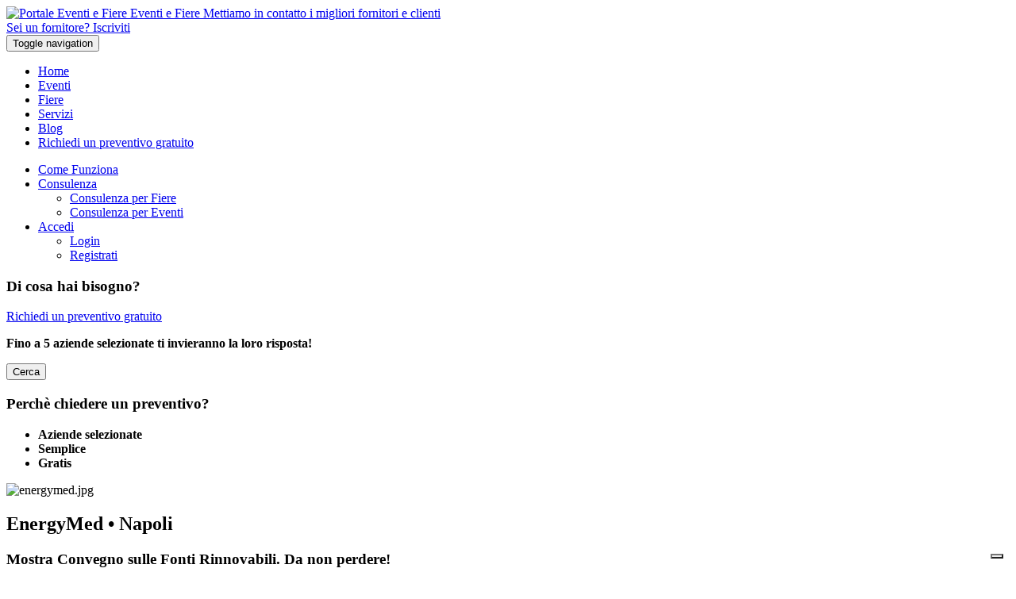

--- FILE ---
content_type: text/html; charset=utf-8
request_url: https://eventi-fiere.it/fiere/energymed/
body_size: 4861
content:
<!DOCTYPE html>

<html lang="it">
<head>

<!-- Google Tag Manager -->
<script>(function(w,d,s,l,i){w[l]=w[l]||[];w[l].push({'gtm.start':
new Date().getTime(),event:'gtm.js'});var f=d.getElementsByTagName(s)[0],
j=d.createElement(s),dl=l!='dataLayer'?'&l='+l:'';j.async=true;j.src=
'https://www.googletagmanager.com/gtm.js?id='+i+dl;f.parentNode.insertBefore(j,f);
})(window,document,'script','dataLayer','GTM-W3MMTW9');</script>
<!-- End Google Tag Manager -->

<meta charset="utf-8">
<meta http-equiv="X-UA-Compatible" content="IE=edge">
<meta name="viewport" content="width=device-width, initial-scale=1">
<title>Fiera | EnergyMed</title>
<!-- Bootstrap -->
<link href="/static/css/bootstrap.min.css" rel="stylesheet">
<!-- Template css -->
<link href="/static/css/real-estate.css" rel="stylesheet" type="text/css" media="screen">
<!-- custom css  -->
<link href="/static/css/style.css" rel="stylesheet" type="text/css" media="screen">
<!-- font awesome for icons -->
<link href="/static/font-awesome/css/font-awesome.min.css" rel="stylesheet">
<!-- Google Fonts -->
<link href='https://fonts.googleapis.com/css?family=Open+Sans:400,300,300italic,400italic,700,700italic' rel='stylesheet' type='text/css'>
<link href='https://fonts.googleapis.com/css?family=Roboto:400,900,700,500,400italic,300italic,300,100italic,100' rel='stylesheet' type='text/css'>
<!--owl carousel css -->
<link href="/static/css/owl.carousel.css" rel="stylesheet" type="text/css" media="screen">
<link href="/static/css/owl.theme.css" rel="stylesheet" type="text/css" media="screen">
<!--mega menu -->
<link href="/static/css/yamm.css" rel="stylesheet" type="text/css">
<link href="/static/css/select.css" rel="stylesheet" type="text/css">
<!-- select2 autocomplete -->
<link href="/static/vendor/select2/dist/css/select2.css" type="text/css" media="all" rel="stylesheet" />
<!--<link href="/static/autocomplete_light/select2.css" type="text/css" media="all" rel="stylesheet" />-->
<link href="/static/css/select2-bootstrap.min.css" type="text/css" media="all" rel="stylesheet" />
<!--Revolution slider css-->
<link href="/static/rs-plugin/css/settings.css" rel="stylesheet" type="text/css" media="screen">
<link href="/static/css/rev-style.css" rel="stylesheet" type="text/css" media="screen">
<link href="/static/css/custom.css" rel="stylesheet" type="text/css" media="screen">
<!-- Favicon -->
<link rel="shortcut icon" href="/static/img/favicon.ico">
<!-- HTML5 Shim and Respond.js IE8 support of HTML5 elements and media queries -->
<!-- WARNING: Respond.js doesn't work if you view the page via file:// -->
<!--[if lt IE 9]>
<script src="https://oss.maxcdn.com/html5shiv/3.7.2/html5shiv.min.js"></script>
<script src="https://oss.maxcdn.com/respond/1.4.2/respond.min.js"></script>
<![endif]-->

</head>
<body>

<!-- Google Tag Manager (noscript) -->
<noscript><iframe src="https://www.googletagmanager.com/ns.html?id=GTM-W3MMTW9"
height="0" width="0" style="display:none;visibility:hidden"></iframe></noscript>
<!-- End Google Tag Manager (noscript) -->

<!--**************** Barra in alto con social ****************-->
<div class="top-bar">
    <div class="container">
        <div class="row">
            <div class="col-sm-12">
                <div class="top-social">
                <a href="#"><i class="fa fa-share-alt"></i></a>
                <a href="http://bit.ly/eventiefiere-fb"><i class="fa fa-facebook"></i></a>
                
                <a href="http://bit.ly/eventiefiere-YT"><i class="fa fa-youtube"></i></a>
                <a href="http://bit.ly/eventiefiere-GPlus"><i class="fa fa-google-plus"></i></a>
                <a href="http://bit.ly/eventiefiere-twit"><i class="fa fa-twitter"></i></a>
                <a href="http://bit.ly/eventiefiere-Inst"><i class="fa fa-instagram"></i></a>
                <a href="http://bit.ly/eventiefiere-Pint"><i class="fa fa-pinterest"></i></a>
                </div>
            </div>
        </div>
    </div>
</div>
<!--**************** Barra in alto con social ****************-->
<!--********************** Intestazione **********************-->
<div class="header-logo-bar">
    <div class="container">
        <div class="row">
            <div class="col-md-9 col-sm-7">
                <a href="/" class="header-logo">
                <span class="header-icon"><img src="/static/img/logo.png" width="32" height="32" alt="Portale Eventi e Fiere"></span>
                <span class="header-title">Eventi e Fiere</span>
                <span class="header-slogan">Mettiamo in contatto i migliori fornitori e clienti</span>
                </a>
            </div>
            <div class="col-md-3 col-sm-5 hidden-xs">
                
                <a href="/fornitori/registrazione/" class="btn btn-orange">Sei un fornitore? Iscriviti</a>
            </div>
        </div>
    </div>
</div>
<!--********************* / Intestazione *********************-->
<!--************************** Menu **************************-->
<nav class="navbar navbar-inverse navbar-static-top sticky yamm">
    <div class="container">
        <div class="navbar-header">
            <button type="button" class="navbar-toggle collapsed" data-toggle="collapse" data-target=" #navbar" aria-controls="navbar">
                <span class="sr-only">Toggle navigation</span>
                <span class="icon-bar"></span>
                <span class="icon-bar"></span>
                <span class="icon-bar"></span>
            </button>
        </div>
        <div id="navbar" class="navbar-collapse collapse">
            <ul class="nav navbar-nav">
                <li class=""><a href="/">Home</a></li>
                <li class=""><a href="/eventi/">Eventi</a></li>
                <li class="active"><a href="/fiere/">Fiere</a></li>
                <li class=""><a href="/servizi/">Servizi</a></li>
                <li ><a href="https://www.eventi-fiere.it/blog">Blog</a></li>

                <li><a href="/richiesta_preventivo/" class="bg-orange">Richiedi un preventivo gratuito</a></li>
            </ul>
            <ul class="nav navbar-nav navbar-right">
                
                    <li><a href="/registrazione/">Come Funziona</a></li>
                    <li class="dropdown">
                        <a href="#" class="dropdown-toggle" data-toggle="dropdown" role="button" aria-haspopup="true" aria-expanded="false">Consulenza<span class="caret"></span></a>
                        <ul class="dropdown-menu dropdown-style">
                            <li><a href="/consulenza/fiere">Consulenza per Fiere</a></li>
	                        <li><a href="/consulenza/eventi">Consulenza per Eventi</a></li>
                        </ul>
                    </li>
                    <li class="dropdown">
                        <a href="#" class="dropdown-toggle" data-toggle="dropdown" role="button" aria-haspopup="true" aria-expanded="false">Accedi<span class="caret"></span></a>
                        <ul class="dropdown-menu dropdown-style">
                            <li><a href="/login/">Login</a></li>
	                        <li><a href="/registrazione/">Registrati</a></li>
                        </ul>
                    </li>
                

            </ul>
        </div>
    </div><!--/.container -->
</nav><!--navigation end-->
<!--************************* / Menu *************************-->




<div class="divide30"></div>
<!--************************** Elenco ************************-->
<div class="container">

    <div class="row">
        <div class="col-md-4"><!--colonna sinistra-->
        
        <!--*********** 2.CALL_TO_ACTION *************-->
        
        <div class="sidebar-box hidden-xs hidden-sm">
            <h3>Di cosa hai bisogno?</h3>
            <p><a href="/richiesta_preventivo/" class="btn btn-red btn-lg btn-block">Richiedi un preventivo gratuito</a></p>
            <p><strong>Fino a 5 aziende selezionate ti invieranno la loro risposta!</strong></p>
        </div>
        
        <!--*********** 2.CALL_TO_ACTION *************-->
        
         <!--************ 1.ADVERTISING **************-->
        
        
        <!--************ 1.ADVERTISING **************-->
        
        <!--************ 3.SOTTOLIVELLI **************-->
        


        <!--************ 3.SOTTOLIVELLI **************-->
        
        <!--*************** 5.LOCALITA ***************-->
        
        
        <!--*************** 5.LOCALITA ***************-->
        
        <!--**************** 6.RICERCA ***************-->
        
    <div class="sidebar-box hidden-xs hidden-sm">
        <form id="search_form" role="form" action="/ricerca/" method="POST">
            <input type="hidden" name="csrfmiddlewaretoken" value="tidyJDAZQEjoX550Rc64zgAk24MnKDPLRffU8F7MMOf8yJJJ35hOWmWqF4QT6tiW">
            <div class="row">
                <div class="col-sm-12 margin20 select-option">
                    
                </div>
            </div>
            <div class="row">
                <div class="col-sm-12 margin20 select-option">
                    
                </div>
            </div>
            <div class="row">
                <div class="col-md-12 col-sm-12">
                    <button class="btn btn-red btn-lg btn-block"><i class="fa fa-search"></i> Cerca</button>
                </div>
            </div><!--row-->
          </form>
    </div>

        <!--**************** 6.RICERCA ***************-->
        
        <!--**************** 7.MODULO ****************-->
        

        <div class="sidebar-box hidden-xs hidden-sm">
            <h3>Perchè chiedere un preventivo?</h3>
            <ul class="list-unstyled circle">
                <li><strong>Aziende selezionate</strong></li>
                <li><strong>Semplice</strong></li>
                <li><strong>Gratis</strong></li>
             </ul>
        </div>

        
        <!--**************** 7.MODULO ****************-->
        
        </div><!--colonna sinistra-->

        <div class="col-md-8"><!--colonna destra-->
        
        
        <!--*************** 8.IMMAGINE ***************-->
        <div class="row">
            <div class="col-md-12 margin20">
               <div class="image">
                    <div class="content">
                        <img src="/static/img/fiere/energymed.jpg" alt="energymed.jpg" class="img-responsive">
                        <!--<span class="label-price">EnergyMed</span>-->
                    </div>
                </div>
            </div>
        </div><!--row-->
        <!--*************** 8.IMMAGINE ***************-->

        <!--**************** 10.TESTO ****************-->
        <!--<div class="row">
            <div class="col-md-12">
                <h2>EnergyMed</h2>
            </div>
        </div>-->
        <div class="row">
            <div class="col-md-12">
                <div class="descrizione-fiera"><h2>EnergyMed &bull; Napoli</h2>

<h3>Mostra Convegno sulle Fonti Rinnovabili. Da non perdere!</h3>

<p><a href="http://www.energymed.it" target="_blank">EnergyMed</a>, &egrave; una Mostra Convegno sulle fonti rinnovabili. Contesto ideale per confrontarsi sullo stato dell&rsquo;arte di settori innovativi legati al solare, all&rsquo;eolico, alle caldaie ad alta efficienza e a biomasse, al recupero di materia ed energia dai rifiuti, ai veicoli a basso impatto ambientale e ai servizi.</p>

<p>&nbsp;</p>

<p>&nbsp;</p>

<h4>Data e orari di apertura</h4>

<p>Dal 24/03/2022&nbsp;al 26/03/2022, dalle 09.00 alle 18.00.</p>

<p>&nbsp;</p>

<p>&nbsp;</p>

<h4>Biglietti:</h4>

<p>Prezzo: &euro; 5,00 Biglietto Intero + 0,50 prevendita online</p>

<p>&nbsp;</p>

<p>&nbsp;</p>

<p>&nbsp;</p>

<p>&nbsp;</p>

<h4>Contatti</h4>

<p>Organizzazione: ANEA - Agenzia Napoletana Energia e Ambiente<br />
Via Toledo 317, 80134 Napoli<br />
Telefono: 081 419528<br />
Fax: 081 409957<br />
E-Mail: info@energymed.it<br />
<a href="http://www.energymed.it" target="_blank">http://www.energymed.it</a></p>

<p>&nbsp;</p>

<p>&nbsp;</p>

<p>&nbsp;</p>

<p>&nbsp;</p>

<h4>Settori merceologici</h4>

<p>Agenzie Energetiche ed Enti Pubblici; Biogas; Biomasse; Bonifiche; Carburanti a basso impatto; Edilizia ad alta efficienza; Energia elettrica; Eolico, Fotovoltaico; Gestione delle risorse idriche; Illuminotecnica; Mobilit&agrave; sostenibile; Prodotti alimentari a KM0; Raccolta e trasporto dei rifiuti; Riciclo e valorizzazione dei rifiuti; Riscaldamento e climatizzazione; Solare Termico; Servizi per il risparmio energetico; Editoria.</p>

<p>&nbsp;</p>

<p>&nbsp;</p>

<div>&nbsp;</div></div>

                <p class="text-right"><a href="/richiesta_preventivo/" class="btn btn-red">Richiedi un preventivo gratuito</a><br>
                <strong>Fino a 5 aziende ti invieranno la loro proposta!</strong></p>

            </div>
        </div><!--row-->

        
        <div class="divide20"></div>

        <!--************ 11.SOTTOLIVELLI *************-->
        


        <!--************ 11.SOTTOLIVELLI *************-->
        
        <div class="divide10"></div>

        <!--************** 13.FORNITORI **************-->

        



        <!--************** 13.FORNITORI **************-->

        <!--************* 14.PREVENTIVI **************-->

        
            
        

        <!--************* 14.PREVENTIVI **************-->

        </div><!--colonna destra-->
        
    </div><!--row-->

</div>



<div class="divide30"></div>

<!--************************** Footer ************************-->
<footer class="footer">
    <div class="container">
        <div class="row">
            <div class="col-sm-4 margin30">
                <h3 class="text-center">Naviga il portale</h3>
                <ul class="list-unstyled text-center">
                    <li><a href="/servizi/">Tutti i servizi</a></li>
                    <li><a href="/preventivi-ricevuti">Preventivi ricevuti</a></li>
                    <!--<li><a href="/utilita">Documenti utili</a></li>-->
                    <li><a href="/garanzia">Le nostre garanzie</a></li>
                    <li><a href="/faq">FAQ</a></li>
				</ul>
            </div>
            <div class="col-sm-4 margin30">
                <h3 class="text-center">Area utenti</h3>
                <ul class="list-unstyled text-center">
                    <li><a href="/fornitori/">Sono un fornitore</a></li>
                    <li><a href="/clienti/">Sono un cliente</a></li>
                    <li><a href="/login/">Login</a></li>
                    <li><a href="/registrazione/">Registrazione</a></li>
                </ul>
            </div>
            <div class="col-sm-4 margin30">
                <h3 class="text-center">Contatti</h3>
                <ul class="list-unstyled text-center">
                    <li><a href="/chi-siamo">Chi siamo</a></li>
                    <li><a href="/static/pdf/Regolamento%20Eventi%20e%20Fiere.pdf">Regolamento del sito</a></li>
                    <li><a href="/static/pdf/Regolamento%20Eventi%20e%20Fiere.pdf">Codice deontologico</a></li>
                    <li><a href="//www.iubenda.com/privacy-policy/35455907" class="iubenda-nostyle no-brand iubenda-embed" title="Privacy Policy">Privacy Policy</a><script type="text/javascript">(function (w,d) {var loader = function () {var s = d.createElement("script"), tag = d.getElementsByTagName("script")[0]; s.src = "//cdn.iubenda.com/iubenda.js"; tag.parentNode.insertBefore(s,tag);}; if(w.addEventListener){w.addEventListener("load", loader, false);}else if(w.attachEvent){w.attachEvent("onload", loader);}else{w.onload = loader;}})(window, document);</script></li>
                    <li><a href="/contatti">Contatti</a></li>
                </ul>
            </div>
        </div>
    </div>
</footer>
<!--************************ / Footer ************************-->


<!--************************ Copyright ***********************-->
<div class="copyright">
    <div class="container text-center">
        <small>&copy; Eventi e Fiere SRL 2026 | P.IVA e C.F. 03645741202</small>
    </div>
</div>
<!--*********************** / Copyright **********************-->

<!--scripts and plugins -->
<!--must need plugin jquery-->
<!--<script src="/static/js/jquery.min.js"></script>-->
<script type="text/javascript" src="/static/admin/js/vendor/jquery/jquery.js"></script>
<!--<script src="js/jquery-migrate.min.js"></script>-->
<!--bootstrap js plugin-->
<script src="/static/js/bootstrap.min.js" type="text/javascript"></script>
<!--easing plugin for smooth scroll-->
<script src="/static/js/jquery.easing.1.3.min.js" type="text/javascript"></script>
<!--sticky header -->
<script type="text/javascript" src="/static/js/jquery.sticky.js"></script>
<!--flex slider plugin -->
<script src="/static/js/jquery.flexslider-min.js" type="text/javascript"></script>
<!--parallax background plugin-->
<script src="/static/js/jquery.stellar.min.js" type="text/javascript"></script>
<!--owl carousel slider -->
<script src="/static/js/owl.carousel.min.js" type="text/javascript"></script>
<script src="/static/js/classie.js" type="text/javascript"></script>
<script src="/static/js/selectFx.js" type="text/javascript"></script>
<!--revolution slider plugins-->
<script src="/static/rs-plugin/js/jquery.themepunch.tools.min.js" type="text/javascript"></script>
<script src="/static/rs-plugin/js/jquery.themepunch.revolution.min.js" type="text/javascript"></script>
<!--<script src="js/tweetie.min.js" type="text/javascript"></script>-->
<!--on scroll animation -->
<script src="/static/js/wow.min.js" type="text/javascript"></script>
<!--real estate js-->
<script src="/static/js/real-estate-custom.js" type="text/javascript"></script>
<!--customizable plugin edit according to your needs-->
<script src="/static/js/scripts.js" type="text/javascript"></script>
<!-- select2 autocomplete -->
<script type="text/javascript" src="/static/autocomplete_light/jquery.init.js"></script>
<script type="text/javascript" src="/static/autocomplete_light/forward.js"></script>
<script type="text/javascript" src="/static/autocomplete_light/autocomplete.init.js"></script>
<script type="text/javascript" src="/static/js/select2nourl.js"></script>
<script type="text/javascript" src="/static/vendor/select2/dist/js/select2.full.js"></script>
<script type="text/javascript" src="/static/autocomplete_light/select2.js"></script>
<!-- Post Affiliate Pro 
<script type="text/javascript" id="pap_x2s6df8d" src="https://eventiefiere.postaffiliatepro.com/scripts/fg1n36j7e"></script>
<script type="text/javascript">
PostAffTracker.setAccountId('default1');
try {
PostAffTracker.track();
} catch (err) {console.log(err);}
</script> -->

</body>
</html>


--- FILE ---
content_type: text/plain
request_url: https://www.google-analytics.com/j/collect?v=1&_v=j102&a=753985182&t=pageview&_s=1&dl=https%3A%2F%2Feventi-fiere.it%2Ffiere%2Fenergymed%2F&ul=en-us%40posix&dt=Fiera%20%7C%20EnergyMed&sr=1280x720&vp=1280x720&_u=aEBAAEABEAAAACAAI~&jid=826887027&gjid=328862492&cid=1238247551.1770111747&tid=UA-111456868-1&_gid=711022597.1770111747&_r=1&_slc=1&gtm=45He61u1n81W3MMTW9v78245019za200zd78245019&gcs=G111&gcd=13r3r3r3r5l1&dma=0&tag_exp=103116026~103200004~104527907~104528500~104684208~104684211~115616986~115938465~115938468~116185181~116185182~116988315~117041587&z=1820543386
body_size: -451
content:
2,cG-Y2Y497228F